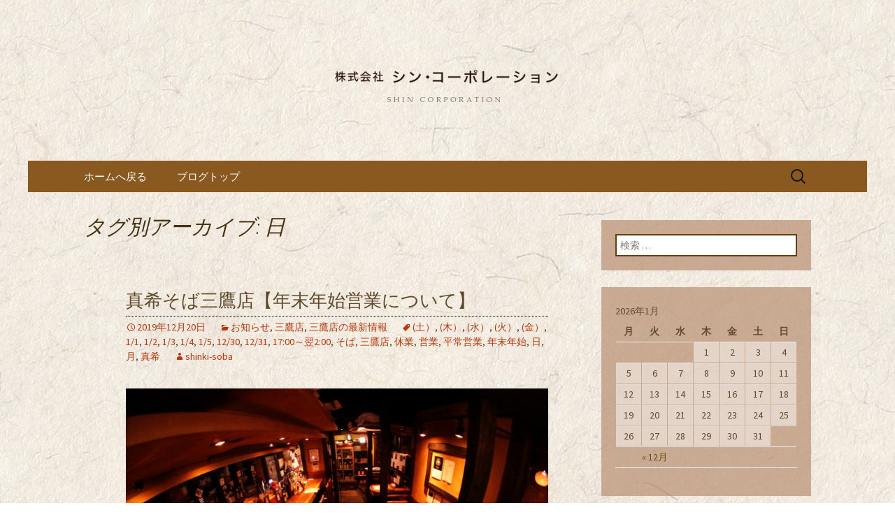

--- FILE ---
content_type: text/html; charset=UTF-8
request_url: https://www.shinki-soba.com/fcblog/tag/%E6%97%A5/
body_size: 6786
content:
<!DOCTYPE html>
<!--[if IE 7]>
<html class="ie ie7" lang="ja"
	itemscope 
	itemtype="http://schema.org/WebSite" 
	prefix="og: http://ogp.me/ns#" >
<![endif]-->
<!--[if IE 8]>
<html class="ie ie8" lang="ja"
	itemscope 
	itemtype="http://schema.org/WebSite" 
	prefix="og: http://ogp.me/ns#" >
<![endif]-->
<!--[if !(IE 7) | !(IE 8)  ]><!-->
<html lang="ja"
	itemscope 
	itemtype="http://schema.org/WebSite" 
	prefix="og: http://ogp.me/ns#" >
<!--<![endif]-->
<head>
	<meta charset="UTF-8">
	<meta name="viewport" content="width=device-width">
	<title>日 | 都内に5店舗展開している蕎麦のお店「真希（しんき）」を運営する「株式会社シン・コーポレーション」のブログ</title>
	<link rel="profile" href="http://gmpg.org/xfn/11">
	<link rel="pingback" href="https://www.shinki-soba.com/fcblog/xmlrpc.php">
	<!--[if lt IE 9]>
	<script src="https://www.shinki-soba.com/fcblog/wp-content/themes/e-connectionZ/js/html5.js"></script>
	<![endif]-->
	
<!-- All in One SEO Pack 2.3.15.3 by Michael Torbert of Semper Fi Web Design[555,618] -->
<link rel="canonical" href="https://www.shinki-soba.com/fcblog/tag/%e6%97%a5/" />
<!-- /all in one seo pack -->
<link rel='dns-prefetch' href='//fonts.googleapis.com' />
<link rel='dns-prefetch' href='//s.w.org' />
<link rel="alternate" type="application/rss+xml" title="都内に5店舗展開している蕎麦のお店「真希（しんき）」を運営する「株式会社シン・コーポレーション」のブログ &raquo; フィード" href="https://www.shinki-soba.com/fcblog/feed/" />
<link rel="alternate" type="application/rss+xml" title="都内に5店舗展開している蕎麦のお店「真希（しんき）」を運営する「株式会社シン・コーポレーション」のブログ &raquo; 日 タグのフィード" href="https://www.shinki-soba.com/fcblog/tag/%e6%97%a5/feed/" />
		<script type="text/javascript">
			window._wpemojiSettings = {"baseUrl":"https:\/\/s.w.org\/images\/core\/emoji\/2.3\/72x72\/","ext":".png","svgUrl":"https:\/\/s.w.org\/images\/core\/emoji\/2.3\/svg\/","svgExt":".svg","source":{"concatemoji":"https:\/\/www.shinki-soba.com\/fcblog\/wp-includes\/js\/wp-emoji-release.min.js?ver=4.8"}};
			!function(a,b,c){function d(a){var b,c,d,e,f=String.fromCharCode;if(!k||!k.fillText)return!1;switch(k.clearRect(0,0,j.width,j.height),k.textBaseline="top",k.font="600 32px Arial",a){case"flag":return k.fillText(f(55356,56826,55356,56819),0,0),b=j.toDataURL(),k.clearRect(0,0,j.width,j.height),k.fillText(f(55356,56826,8203,55356,56819),0,0),c=j.toDataURL(),b===c&&(k.clearRect(0,0,j.width,j.height),k.fillText(f(55356,57332,56128,56423,56128,56418,56128,56421,56128,56430,56128,56423,56128,56447),0,0),b=j.toDataURL(),k.clearRect(0,0,j.width,j.height),k.fillText(f(55356,57332,8203,56128,56423,8203,56128,56418,8203,56128,56421,8203,56128,56430,8203,56128,56423,8203,56128,56447),0,0),c=j.toDataURL(),b!==c);case"emoji4":return k.fillText(f(55358,56794,8205,9794,65039),0,0),d=j.toDataURL(),k.clearRect(0,0,j.width,j.height),k.fillText(f(55358,56794,8203,9794,65039),0,0),e=j.toDataURL(),d!==e}return!1}function e(a){var c=b.createElement("script");c.src=a,c.defer=c.type="text/javascript",b.getElementsByTagName("head")[0].appendChild(c)}var f,g,h,i,j=b.createElement("canvas"),k=j.getContext&&j.getContext("2d");for(i=Array("flag","emoji4"),c.supports={everything:!0,everythingExceptFlag:!0},h=0;h<i.length;h++)c.supports[i[h]]=d(i[h]),c.supports.everything=c.supports.everything&&c.supports[i[h]],"flag"!==i[h]&&(c.supports.everythingExceptFlag=c.supports.everythingExceptFlag&&c.supports[i[h]]);c.supports.everythingExceptFlag=c.supports.everythingExceptFlag&&!c.supports.flag,c.DOMReady=!1,c.readyCallback=function(){c.DOMReady=!0},c.supports.everything||(g=function(){c.readyCallback()},b.addEventListener?(b.addEventListener("DOMContentLoaded",g,!1),a.addEventListener("load",g,!1)):(a.attachEvent("onload",g),b.attachEvent("onreadystatechange",function(){"complete"===b.readyState&&c.readyCallback()})),f=c.source||{},f.concatemoji?e(f.concatemoji):f.wpemoji&&f.twemoji&&(e(f.twemoji),e(f.wpemoji)))}(window,document,window._wpemojiSettings);
		</script>
		<style type="text/css">
img.wp-smiley,
img.emoji {
	display: inline !important;
	border: none !important;
	box-shadow: none !important;
	height: 1em !important;
	width: 1em !important;
	margin: 0 .07em !important;
	vertical-align: -0.1em !important;
	background: none !important;
	padding: 0 !important;
}
</style>
<link rel='stylesheet' id='twentythirteen-fonts-css'  href='//fonts.googleapis.com/css?family=Source+Sans+Pro%3A300%2C400%2C700%2C300italic%2C400italic%2C700italic%7CBitter%3A400%2C700&#038;subset=latin%2Clatin-ext' type='text/css' media='all' />
<link rel='stylesheet' id='genericons-css'  href='https://www.shinki-soba.com/fcblog/wp-content/themes/e-connectionZ/fonts/genericons.css?ver=2.09' type='text/css' media='all' />
<link rel='stylesheet' id='twentythirteen-style-css'  href='https://www.shinki-soba.com/fcblog/wp-content/themes/e-connectionZ/style.css?ver=2013-07-18' type='text/css' media='all' />
<!--[if lt IE 9]>
<link rel='stylesheet' id='twentythirteen-ie-css'  href='https://www.shinki-soba.com/fcblog/wp-content/themes/e-connectionZ/css/ie.css?ver=2013-07-18' type='text/css' media='all' />
<![endif]-->
<script type='text/javascript' src='https://www.shinki-soba.com/fcblog/wp-includes/js/jquery/jquery.js?ver=1.12.4'></script>
<script type='text/javascript' src='https://www.shinki-soba.com/fcblog/wp-includes/js/jquery/jquery-migrate.min.js?ver=1.4.1'></script>
<link rel='https://api.w.org/' href='https://www.shinki-soba.com/fcblog/wp-json/' />
<link rel="EditURI" type="application/rsd+xml" title="RSD" href="https://www.shinki-soba.com/fcblog/xmlrpc.php?rsd" />
<link rel="wlwmanifest" type="application/wlwmanifest+xml" href="https://www.shinki-soba.com/fcblog/wp-includes/wlwmanifest.xml" /> 
<meta name="generator" content="WordPress 4.8" />

		<!-- GA Google Analytics @ https://m0n.co/ga -->
		<script async src="https://www.googletagmanager.com/gtag/js?id=UA-46010406-4"></script>
		<script>
			window.dataLayer = window.dataLayer || [];
			function gtag(){dataLayer.push(arguments);}
			gtag('js', new Date());
			gtag('config', 'UA-46010406-4');
		</script>

	
<!-- BEGIN: WP Social Bookmarking Light HEAD --><script>
    (function (d, s, id) {
        var js, fjs = d.getElementsByTagName(s)[0];
        if (d.getElementById(id)) return;
        js = d.createElement(s);
        js.id = id;
        js.src = "//connect.facebook.net/ja_JP/sdk.js#xfbml=1&version=v2.7";
        fjs.parentNode.insertBefore(js, fjs);
    }(document, 'script', 'facebook-jssdk'));
</script>
<style type="text/css">.wp_social_bookmarking_light{
    border: 0 !important;
    padding: 10px 0 20px 0 !important;
    margin: 0 !important;
}
.wp_social_bookmarking_light div{
    float: left !important;
    border: 0 !important;
    padding: 0 !important;
    margin: 0 5px 0px 0 !important;
    min-height: 30px !important;
    line-height: 18px !important;
    text-indent: 0 !important;
}
.wp_social_bookmarking_light img{
    border: 0 !important;
    padding: 0;
    margin: 0;
    vertical-align: top !important;
}
.wp_social_bookmarking_light_clear{
    clear: both !important;
}
#fb-root{
    display: none;
}
.wsbl_facebook_like iframe{
    max-width: none !important;
}
.wsbl_pinterest a{
    border: 0px !important;
}
</style>
<!-- END: WP Social Bookmarking Light HEAD -->
	<style type="text/css" id="twentythirteen-header-css">
			.site-header {
			background: url(https://www.shinki-soba.com/fcblog/wp-content/uploads/sites/1231/2018/03/header-1.png) no-repeat scroll top;
			background-size: 1600px auto;
		}
			.site-title,
		.site-description {
			position: absolute;
			clip: rect(1px 1px 1px 1px); /* IE7 */
			clip: rect(1px, 1px, 1px, 1px);
		}
		</style>
	<style type="text/css" id="custom-background-css">
body.custom-background { background-image: url("https://www.shinki-soba.com/fcblog/wp-content/uploads/sites/1231/2018/03/bg.jpg"); background-position: left top; background-size: auto; background-repeat: repeat; background-attachment: scroll; }
</style>
		<style type="text/css" id="wp-custom-css">
			/*
h3.menu-toggle{
	color:#fff;
}
*/
h3.menu-toggle{
	color:#fff;
}		</style>
	    </head>

<body class="archive tag tag-633 custom-background sidebar">
<div class="custom_brown_light ">

	<div id="page" class="hfeed site">
		<header id="masthead" class="site-header" role="banner">
			<a class="home-link" href="https://www.shinki-soba.com/fcblog/" title="都内に5店舗展開している蕎麦のお店「真希（しんき）」を運営する「株式会社シン・コーポレーション」のブログ" rel="home">
				<h1 class="site-title">都内に5店舗展開している蕎麦のお店「真希（しんき）」を運営する「株式会社シン・コーポレーション」のブログ</h1>
				<h2 class="site-description">東京都内に5店舗ある美味しい蕎麦のお店「真希（しんき）」と運営の「株式会社シン・コーポレーション」の新着情報はこちら。店舗によって24時間営業、宴会なども承っております。季節のメニューも豊富にご用意。</h2>
			</a>

	<div id="navbar" class="navbar">
				<nav id="site-navigation" class="navigation main-navigation" role="navigation">
					<h3 class="menu-toggle">メニュー</h3>
					<a class="screen-reader-text skip-link" href="#content" title="コンテンツへ移動">コンテンツへ移動</a>
					<div class="menu-%e3%83%a1%e3%83%8b%e3%83%a5%e3%83%bc-container"><ul id="menu-%e3%83%a1%e3%83%8b%e3%83%a5%e3%83%bc" class="nav-menu"><li id="menu-item-151" class="menu-item menu-item-type-custom menu-item-object-custom menu-item-151"><a href="https://www.shinki-soba.com/">ホームへ戻る</a></li>
<li id="menu-item-152" class="menu-item menu-item-type-custom menu-item-object-custom menu-item-home menu-item-152"><a href="https://www.shinki-soba.com/fcblog/">ブログトップ</a></li>
</ul></div>					<form role="search" method="get" class="search-form" action="https://www.shinki-soba.com/fcblog/">
				<label>
					<span class="screen-reader-text">検索:</span>
					<input type="search" class="search-field" placeholder="検索 &hellip;" value="" name="s" />
				</label>
				<input type="submit" class="search-submit" value="検索" />
			</form>				</nav><!-- #site-navigation -->
			</div><!-- #navbar -->

		</header><!-- #masthead -->

		<div id="main" class="site-main">

	<div id="primary" class="content-area">
		<div id="content" class="site-content" role="main">

					<header class="archive-header">
				<h1 class="archive-title">タグ別アーカイブ: 日</h1>

							</header><!-- .archive-header -->

										
<article id="post-1967" class="post-1967 post type-post status-publish format-standard hentry category-news category-mitaka category-mitakanews tag-1005 tag-1003 tag-983 tag-1007 tag-1004 tag-429 tag-430 tag-431 tag-432 tag-1006 tag-427 tag-428 tag-381 tag-soba tag-326 tag-213 tag-783 tag-1000 tag-364 tag-633 tag-786 tag-shinki">
	<header class="entry-header">
		
				<h1 class="entry-title">
			<a href="https://www.shinki-soba.com/fcblog/2019/12/20/%e7%9c%9f%e5%b8%8c%e3%81%9d%e3%81%b0%e4%b8%89%e9%b7%b9%e5%ba%97%e3%80%90%e5%b9%b4%e6%9c%ab%e5%b9%b4%e5%a7%8b%e5%96%b6%e6%a5%ad%e3%81%ab%e3%81%a4%e3%81%84%e3%81%a6%e3%80%91/" rel="bookmark">真希そば三鷹店【年末年始営業について】</a>
		</h1>
		
		<div class="entry-meta">
			<span class="date"><a href="https://www.shinki-soba.com/fcblog/2019/12/20/%e7%9c%9f%e5%b8%8c%e3%81%9d%e3%81%b0%e4%b8%89%e9%b7%b9%e5%ba%97%e3%80%90%e5%b9%b4%e6%9c%ab%e5%b9%b4%e5%a7%8b%e5%96%b6%e6%a5%ad%e3%81%ab%e3%81%a4%e3%81%84%e3%81%a6%e3%80%91/" title="真希そば三鷹店【年末年始営業について】 へのパーマリンク" rel="bookmark"><time class="entry-date date updated" datetime="2019-12-20T14:00:44+00:00">2019年12月20日</time></a></span><span class="categories-links"><a href="https://www.shinki-soba.com/fcblog/category/news/" rel="category tag">お知らせ</a>, <a href="https://www.shinki-soba.com/fcblog/category/mitaka/" rel="category tag">三鷹店</a>, <a href="https://www.shinki-soba.com/fcblog/category/mitaka/mitakanews/" rel="category tag">三鷹店の最新情報</a></span><span class="tags-links"><a href="https://www.shinki-soba.com/fcblog/tag/%e5%9c%9f%ef%bc%89/" rel="tag">(土）</a>, <a href="https://www.shinki-soba.com/fcblog/tag/%e6%9c%a8%ef%bc%89/" rel="tag">(木）</a>, <a href="https://www.shinki-soba.com/fcblog/tag/%e6%b0%b4%ef%bc%89/" rel="tag">(水）</a>, <a href="https://www.shinki-soba.com/fcblog/tag/%e7%81%ab%ef%bc%89/" rel="tag">(火）</a>, <a href="https://www.shinki-soba.com/fcblog/tag/%e9%87%91%ef%bc%89/" rel="tag">(金）</a>, <a href="https://www.shinki-soba.com/fcblog/tag/11/" rel="tag">1/1</a>, <a href="https://www.shinki-soba.com/fcblog/tag/12/" rel="tag">1/2</a>, <a href="https://www.shinki-soba.com/fcblog/tag/13/" rel="tag">1/3</a>, <a href="https://www.shinki-soba.com/fcblog/tag/14/" rel="tag">1/4</a>, <a href="https://www.shinki-soba.com/fcblog/tag/15/" rel="tag">1/5</a>, <a href="https://www.shinki-soba.com/fcblog/tag/1230/" rel="tag">12/30</a>, <a href="https://www.shinki-soba.com/fcblog/tag/1231/" rel="tag">12/31</a>, <a href="https://www.shinki-soba.com/fcblog/tag/1700%ef%bd%9e%e7%bf%8c200/" rel="tag">17:00～翌2:00</a>, <a href="https://www.shinki-soba.com/fcblog/tag/soba/" rel="tag">そば</a>, <a href="https://www.shinki-soba.com/fcblog/tag/%e4%b8%89%e9%b7%b9%e5%ba%97/" rel="tag">三鷹店</a>, <a href="https://www.shinki-soba.com/fcblog/tag/%e4%bc%91%e6%a5%ad/" rel="tag">休業</a>, <a href="https://www.shinki-soba.com/fcblog/tag/%e5%96%b6%e6%a5%ad/" rel="tag">営業</a>, <a href="https://www.shinki-soba.com/fcblog/tag/%e5%b9%b3%e5%b8%b8%e5%96%b6%e6%a5%ad/" rel="tag">平常営業</a>, <a href="https://www.shinki-soba.com/fcblog/tag/%e5%b9%b4%e6%9c%ab%e5%b9%b4%e5%a7%8b/" rel="tag">年末年始</a>, <a href="https://www.shinki-soba.com/fcblog/tag/%e6%97%a5/" rel="tag">日</a>, <a href="https://www.shinki-soba.com/fcblog/tag/%e6%9c%88/" rel="tag">月</a>, <a href="https://www.shinki-soba.com/fcblog/tag/shinki/" rel="tag">真希</a></span><span class="author vcard"><a class="url fn n" href="https://www.shinki-soba.com/fcblog/author/shinki-soba/" title="shinki-soba の投稿をすべて表示" rel="author">shinki-soba</a></span>					</div><!-- .entry-meta -->
	</header><!-- .entry-header -->

		<div class="entry-content">
		<p><img class="alignnone size-full wp-image-1968" src="https://www.shinki-soba.com/fcblog/wp-content/uploads/sites/1231/2019/12/a0a071434cee0fd751b21a0ff04675e9.jpg" alt="" width="4912" height="3264" srcset="https://www.shinki-soba.com/fcblog/wp-content/uploads/sites/1231/2019/12/a0a071434cee0fd751b21a0ff04675e9.jpg 4912w, https://www.shinki-soba.com/fcblog/wp-content/uploads/sites/1231/2019/12/a0a071434cee0fd751b21a0ff04675e9-300x199.jpg 300w, https://www.shinki-soba.com/fcblog/wp-content/uploads/sites/1231/2019/12/a0a071434cee0fd751b21a0ff04675e9-768x510.jpg 768w, https://www.shinki-soba.com/fcblog/wp-content/uploads/sites/1231/2019/12/a0a071434cee0fd751b21a0ff04675e9-1024x680.jpg 1024w" sizes="(max-width: 4912px) 100vw, 4912px" /></p>
<h2>年末年始の営業について</h2>
<p>&nbsp;</p>
<h3>【休業／営業時間変更のお知らせ】</h3>
<h3>12/30(月)　平常営業</h3>
<h3>12/31(火)　平常営業</h3>
<h3>　1/1(水)　休　業</h3>
<h3>　1/2(木) 　休　業</h3>
<h3>　1/3(金)　休　業</h3>
<h3>　1/4(土)　17:00～翌2:00</h3>
<h3>　1/5(日)より平常営業いたします。</h3>
<p>&nbsp;</p>
			</div><!-- .entry-content -->
	
	<footer class="entry-meta">
		
			</footer><!-- .entry-meta -->
</article><!-- #post -->
			
			
		
		</div><!-- #content -->
	</div><!-- #primary -->

	<div id="tertiary" class="sidebar-container" role="complementary">
		<div class="sidebar-inner">
			<div class="widget-area">
				<aside id="search-2" class="widget widget_search"><form role="search" method="get" class="search-form" action="https://www.shinki-soba.com/fcblog/">
				<label>
					<span class="screen-reader-text">検索:</span>
					<input type="search" class="search-field" placeholder="検索 &hellip;" value="" name="s" />
				</label>
				<input type="submit" class="search-submit" value="検索" />
			</form></aside><aside id="calendar-2" class="widget widget_calendar"><div id="calendar_wrap" class="calendar_wrap"><table id="wp-calendar">
	<caption>2026年1月</caption>
	<thead>
	<tr>
		<th scope="col" title="月曜日">月</th>
		<th scope="col" title="火曜日">火</th>
		<th scope="col" title="水曜日">水</th>
		<th scope="col" title="木曜日">木</th>
		<th scope="col" title="金曜日">金</th>
		<th scope="col" title="土曜日">土</th>
		<th scope="col" title="日曜日">日</th>
	</tr>
	</thead>

	<tfoot>
	<tr>
		<td colspan="3" id="prev"><a href="https://www.shinki-soba.com/fcblog/2025/12/">&laquo; 12月</a></td>
		<td class="pad">&nbsp;</td>
		<td colspan="3" id="next" class="pad">&nbsp;</td>
	</tr>
	</tfoot>

	<tbody>
	<tr>
		<td colspan="3" class="pad">&nbsp;</td><td>1</td><td>2</td><td>3</td><td>4</td>
	</tr>
	<tr>
		<td>5</td><td>6</td><td>7</td><td>8</td><td>9</td><td>10</td><td>11</td>
	</tr>
	<tr>
		<td>12</td><td>13</td><td>14</td><td>15</td><td>16</td><td>17</td><td>18</td>
	</tr>
	<tr>
		<td>19</td><td id="today">20</td><td>21</td><td>22</td><td>23</td><td>24</td><td>25</td>
	</tr>
	<tr>
		<td>26</td><td>27</td><td>28</td><td>29</td><td>30</td><td>31</td>
		<td class="pad" colspan="1">&nbsp;</td>
	</tr>
	</tbody>
	</table></div></aside><aside id="categories-2" class="widget widget_categories"><h3 class="widget-title">カテゴリー</h3>		<ul>
	<li class="cat-item cat-item-2"><a href="https://www.shinki-soba.com/fcblog/category/news/" >お知らせ</a>
</li>
	<li class="cat-item cat-item-24"><a href="https://www.shinki-soba.com/fcblog/category/mitaka/" >三鷹店</a>
</li>
	<li class="cat-item cat-item-26"><a href="https://www.shinki-soba.com/fcblog/category/mitaka/mitakarecruit/" >三鷹店の採用情報</a>
</li>
	<li class="cat-item cat-item-25"><a href="https://www.shinki-soba.com/fcblog/category/mitaka/mitakanews/" >三鷹店の最新情報</a>
</li>
	<li class="cat-item cat-item-8"><a href="https://www.shinki-soba.com/fcblog/category/nakanokita2/" >中野北口店</a>
</li>
	<li class="cat-item cat-item-13"><a href="https://www.shinki-soba.com/fcblog/category/nakanokita2/nakanokita2recruit/" >中野北口店の採用情報</a>
</li>
	<li class="cat-item cat-item-14"><a href="https://www.shinki-soba.com/fcblog/category/nakanokita2/nakanokita2news/" >中野北口店の最新情報</a>
</li>
	<li class="cat-item cat-item-6"><a href="https://www.shinki-soba.com/fcblog/category/nakanominami/" >中野南口店</a>
</li>
	<li class="cat-item cat-item-1"><a href="https://www.shinki-soba.com/fcblog/category/nakanominami/nakanominamirecruit/" >中野南口店の採用情報</a>
</li>
	<li class="cat-item cat-item-7"><a href="https://www.shinki-soba.com/fcblog/category/nakanominami/nakanominaminews/" >中野南口店の最新情報</a>
</li>
	<li class="cat-item cat-item-11"><a href="https://www.shinki-soba.com/fcblog/category/roppongi/" >六本木店</a>
</li>
	<li class="cat-item cat-item-19"><a href="https://www.shinki-soba.com/fcblog/category/roppongi/ropponngirecruit/" >六本木店の採用情報</a>
</li>
	<li class="cat-item cat-item-18"><a href="https://www.shinki-soba.com/fcblog/category/roppongi/ropponnginews/" >六本木店の最新情報</a>
</li>
	<li class="cat-item cat-item-12"><a href="https://www.shinki-soba.com/fcblog/category/shibuya/" >渋谷店</a>
</li>
	<li class="cat-item cat-item-23"><a href="https://www.shinki-soba.com/fcblog/category/shibuya/shibuyarecruit/" >渋谷店の採用情報</a>
</li>
	<li class="cat-item cat-item-22"><a href="https://www.shinki-soba.com/fcblog/category/shibuya/shibuyanews/" >渋谷店の最新情報</a>
</li>
	<li class="cat-item cat-item-3"><a href="https://www.shinki-soba.com/fcblog/category/hukujuan/" >福寿庵</a>
</li>
	<li class="cat-item cat-item-5"><a href="https://www.shinki-soba.com/fcblog/category/hukujuan/hukujuanrecruit/" >福寿庵の採用情報</a>
</li>
	<li class="cat-item cat-item-4"><a href="https://www.shinki-soba.com/fcblog/category/hukujuan/hukujuannews/" >福寿庵の最新情報</a>
</li>
		</ul>
</aside>		<aside id="recent-posts-2" class="widget widget_recent_entries">		<h3 class="widget-title">最近の投稿</h3>		<ul>
					<li>
				<a href="https://www.shinki-soba.com/fcblog/2025/12/25/%e5%b9%b4%e6%9c%ab%e5%b9%b4%e5%a7%8b-%e5%96%b6%e6%a5%ad%e6%99%82%e9%96%93%e3%81%ae%e3%81%8a%e7%9f%a5%e3%82%89%e3%81%9b-5/">年末年始  営業時間のお知らせ</a>
						</li>
					<li>
				<a href="https://www.shinki-soba.com/fcblog/2025/12/25/%e5%b9%b4%e6%9c%ab%e5%b9%b4%e5%a7%8b-%e5%96%b6%e6%a5%ad%e6%99%82%e9%96%93%e3%81%ae%e3%81%8a%e7%9f%a5%e3%82%89%e3%81%9b-4/">年末年始  営業時間のお知らせ</a>
						</li>
					<li>
				<a href="https://www.shinki-soba.com/fcblog/2025/12/25/%e5%b9%b4%e6%9c%ab%e5%b9%b4%e5%a7%8b-%e5%96%b6%e6%a5%ad%e6%99%82%e9%96%93%e3%81%ae%e3%81%8a%e7%9f%a5%e3%82%89%e3%81%9b-3/">年末年始  営業時間のお知らせ</a>
						</li>
					<li>
				<a href="https://www.shinki-soba.com/fcblog/2025/12/25/%e5%b9%b4%e6%9c%ab%e5%b9%b4%e5%a7%8b-%e5%96%b6%e6%a5%ad%e6%99%82%e9%96%93%e3%81%ae%e3%81%8a%e7%9f%a5%e3%82%89%e3%81%9b-2/">年末年始  営業時間のお知らせ</a>
						</li>
					<li>
				<a href="https://www.shinki-soba.com/fcblog/2025/12/25/%e5%b9%b4%e6%9c%ab%e5%b9%b4%e5%a7%8b-%e5%96%b6%e6%a5%ad%e6%99%82%e9%96%93%e3%81%ae%e3%81%8a%e7%9f%a5%e3%82%89%e3%81%9b/">年末年始  営業時間のお知らせ</a>
						</li>
				</ul>
		</aside>		<aside id="archives-2" class="widget widget_archive"><h3 class="widget-title">アーカイブ</h3>		<ul>
			<li><a href='https://www.shinki-soba.com/fcblog/2025/12/'>2025年12月</a></li>
	<li><a href='https://www.shinki-soba.com/fcblog/2025/11/'>2025年11月</a></li>
	<li><a href='https://www.shinki-soba.com/fcblog/2025/07/'>2025年7月</a></li>
	<li><a href='https://www.shinki-soba.com/fcblog/2025/05/'>2025年5月</a></li>
	<li><a href='https://www.shinki-soba.com/fcblog/2024/12/'>2024年12月</a></li>
	<li><a href='https://www.shinki-soba.com/fcblog/2024/10/'>2024年10月</a></li>
	<li><a href='https://www.shinki-soba.com/fcblog/2024/09/'>2024年9月</a></li>
	<li><a href='https://www.shinki-soba.com/fcblog/2024/06/'>2024年6月</a></li>
	<li><a href='https://www.shinki-soba.com/fcblog/2024/05/'>2024年5月</a></li>
	<li><a href='https://www.shinki-soba.com/fcblog/2024/04/'>2024年4月</a></li>
	<li><a href='https://www.shinki-soba.com/fcblog/2024/02/'>2024年2月</a></li>
	<li><a href='https://www.shinki-soba.com/fcblog/2023/12/'>2023年12月</a></li>
	<li><a href='https://www.shinki-soba.com/fcblog/2023/10/'>2023年10月</a></li>
	<li><a href='https://www.shinki-soba.com/fcblog/2023/09/'>2023年9月</a></li>
	<li><a href='https://www.shinki-soba.com/fcblog/2023/08/'>2023年8月</a></li>
	<li><a href='https://www.shinki-soba.com/fcblog/2023/07/'>2023年7月</a></li>
	<li><a href='https://www.shinki-soba.com/fcblog/2023/06/'>2023年6月</a></li>
	<li><a href='https://www.shinki-soba.com/fcblog/2023/05/'>2023年5月</a></li>
	<li><a href='https://www.shinki-soba.com/fcblog/2023/04/'>2023年4月</a></li>
	<li><a href='https://www.shinki-soba.com/fcblog/2023/03/'>2023年3月</a></li>
	<li><a href='https://www.shinki-soba.com/fcblog/2022/12/'>2022年12月</a></li>
	<li><a href='https://www.shinki-soba.com/fcblog/2022/08/'>2022年8月</a></li>
	<li><a href='https://www.shinki-soba.com/fcblog/2022/07/'>2022年7月</a></li>
	<li><a href='https://www.shinki-soba.com/fcblog/2022/06/'>2022年6月</a></li>
	<li><a href='https://www.shinki-soba.com/fcblog/2022/03/'>2022年3月</a></li>
	<li><a href='https://www.shinki-soba.com/fcblog/2021/12/'>2021年12月</a></li>
	<li><a href='https://www.shinki-soba.com/fcblog/2021/11/'>2021年11月</a></li>
	<li><a href='https://www.shinki-soba.com/fcblog/2021/10/'>2021年10月</a></li>
	<li><a href='https://www.shinki-soba.com/fcblog/2021/06/'>2021年6月</a></li>
	<li><a href='https://www.shinki-soba.com/fcblog/2021/03/'>2021年3月</a></li>
	<li><a href='https://www.shinki-soba.com/fcblog/2021/01/'>2021年1月</a></li>
	<li><a href='https://www.shinki-soba.com/fcblog/2020/12/'>2020年12月</a></li>
	<li><a href='https://www.shinki-soba.com/fcblog/2020/11/'>2020年11月</a></li>
	<li><a href='https://www.shinki-soba.com/fcblog/2020/08/'>2020年8月</a></li>
	<li><a href='https://www.shinki-soba.com/fcblog/2020/07/'>2020年7月</a></li>
	<li><a href='https://www.shinki-soba.com/fcblog/2020/06/'>2020年6月</a></li>
	<li><a href='https://www.shinki-soba.com/fcblog/2020/05/'>2020年5月</a></li>
	<li><a href='https://www.shinki-soba.com/fcblog/2020/04/'>2020年4月</a></li>
	<li><a href='https://www.shinki-soba.com/fcblog/2019/12/'>2019年12月</a></li>
	<li><a href='https://www.shinki-soba.com/fcblog/2019/10/'>2019年10月</a></li>
	<li><a href='https://www.shinki-soba.com/fcblog/2019/08/'>2019年8月</a></li>
	<li><a href='https://www.shinki-soba.com/fcblog/2019/07/'>2019年7月</a></li>
	<li><a href='https://www.shinki-soba.com/fcblog/2019/06/'>2019年6月</a></li>
	<li><a href='https://www.shinki-soba.com/fcblog/2019/05/'>2019年5月</a></li>
	<li><a href='https://www.shinki-soba.com/fcblog/2019/04/'>2019年4月</a></li>
	<li><a href='https://www.shinki-soba.com/fcblog/2019/03/'>2019年3月</a></li>
	<li><a href='https://www.shinki-soba.com/fcblog/2019/02/'>2019年2月</a></li>
	<li><a href='https://www.shinki-soba.com/fcblog/2019/01/'>2019年1月</a></li>
	<li><a href='https://www.shinki-soba.com/fcblog/2018/12/'>2018年12月</a></li>
	<li><a href='https://www.shinki-soba.com/fcblog/2018/11/'>2018年11月</a></li>
	<li><a href='https://www.shinki-soba.com/fcblog/2018/10/'>2018年10月</a></li>
	<li><a href='https://www.shinki-soba.com/fcblog/2018/09/'>2018年9月</a></li>
	<li><a href='https://www.shinki-soba.com/fcblog/2018/08/'>2018年8月</a></li>
	<li><a href='https://www.shinki-soba.com/fcblog/2018/07/'>2018年7月</a></li>
	<li><a href='https://www.shinki-soba.com/fcblog/2018/06/'>2018年6月</a></li>
	<li><a href='https://www.shinki-soba.com/fcblog/2018/05/'>2018年5月</a></li>
	<li><a href='https://www.shinki-soba.com/fcblog/2018/04/'>2018年4月</a></li>
	<li><a href='https://www.shinki-soba.com/fcblog/2018/03/'>2018年3月</a></li>
	<li><a href='https://www.shinki-soba.com/fcblog/2018/02/'>2018年2月</a></li>
		</ul>
		</aside>			</div><!-- .widget-area -->
		</div><!-- .sidebar-inner -->
	</div><!-- #tertiary -->

		</div><!-- #main -->
		<footer id="colophon" class="site-footer" role="contentinfo">
			
			<div class="site-info">

Copyright (C) <a href="https://www.shinki-soba.com/fcblog" title="都内に5店舗展開している蕎麦のお店「真希（しんき）」を運営する「株式会社シン・コーポレーション」のブログ">都内に5店舗展開している蕎麦のお店「真希（しんき）」を運営する「株式会社シン・コーポレーション」のブログ</a>. All Rights Reserved.
			</div><!-- .site-info -->
		</footer><!-- #colophon -->
	</div><!-- #page -->
    
   

	
<!-- BEGIN: WP Social Bookmarking Light FOOTER -->    <script>!function(d,s,id){var js,fjs=d.getElementsByTagName(s)[0],p=/^http:/.test(d.location)?'http':'https';if(!d.getElementById(id)){js=d.createElement(s);js.id=id;js.src=p+'://platform.twitter.com/widgets.js';fjs.parentNode.insertBefore(js,fjs);}}(document, 'script', 'twitter-wjs');</script>    <script src="https://apis.google.com/js/platform.js" async defer>
        {lang: "en-US"}
    </script><!-- END: WP Social Bookmarking Light FOOTER -->
<script type='text/javascript' src='https://www.shinki-soba.com/fcblog/wp-content/themes/e-connectionZ/js/functions.js?ver=2013-07-18'></script>
<script type='text/javascript' src='https://www.shinki-soba.com/fcblog/wp-includes/js/wp-embed.min.js?ver=4.8'></script>
    
    
     </div>
<script defer src="https://static.cloudflareinsights.com/beacon.min.js/vcd15cbe7772f49c399c6a5babf22c1241717689176015" integrity="sha512-ZpsOmlRQV6y907TI0dKBHq9Md29nnaEIPlkf84rnaERnq6zvWvPUqr2ft8M1aS28oN72PdrCzSjY4U6VaAw1EQ==" data-cf-beacon='{"version":"2024.11.0","token":"ae79e897bfbf47f288278877161f4502","r":1,"server_timing":{"name":{"cfCacheStatus":true,"cfEdge":true,"cfExtPri":true,"cfL4":true,"cfOrigin":true,"cfSpeedBrain":true},"location_startswith":null}}' crossorigin="anonymous"></script>
</body>
</html>